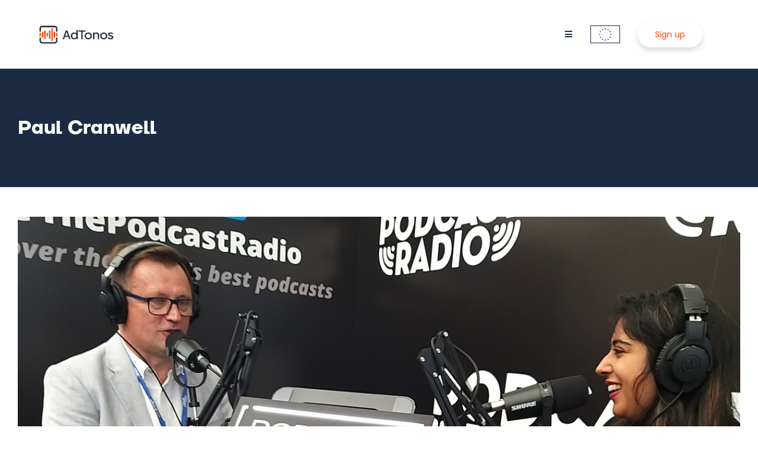

--- FILE ---
content_type: text/html; charset=utf-8
request_url: https://www.google.com/recaptcha/api2/anchor?ar=1&k=6LeZVtsdAAAAAKelJtwvJ6onyyKeqaRXw0Qt9ntt&co=aHR0cHM6Ly93d3cuYWR0b25vcy5jb206NDQz&hl=en&v=N67nZn4AqZkNcbeMu4prBgzg&size=invisible&anchor-ms=20000&execute-ms=30000&cb=h5jix2jtxehx
body_size: 48504
content:
<!DOCTYPE HTML><html dir="ltr" lang="en"><head><meta http-equiv="Content-Type" content="text/html; charset=UTF-8">
<meta http-equiv="X-UA-Compatible" content="IE=edge">
<title>reCAPTCHA</title>
<style type="text/css">
/* cyrillic-ext */
@font-face {
  font-family: 'Roboto';
  font-style: normal;
  font-weight: 400;
  font-stretch: 100%;
  src: url(//fonts.gstatic.com/s/roboto/v48/KFO7CnqEu92Fr1ME7kSn66aGLdTylUAMa3GUBHMdazTgWw.woff2) format('woff2');
  unicode-range: U+0460-052F, U+1C80-1C8A, U+20B4, U+2DE0-2DFF, U+A640-A69F, U+FE2E-FE2F;
}
/* cyrillic */
@font-face {
  font-family: 'Roboto';
  font-style: normal;
  font-weight: 400;
  font-stretch: 100%;
  src: url(//fonts.gstatic.com/s/roboto/v48/KFO7CnqEu92Fr1ME7kSn66aGLdTylUAMa3iUBHMdazTgWw.woff2) format('woff2');
  unicode-range: U+0301, U+0400-045F, U+0490-0491, U+04B0-04B1, U+2116;
}
/* greek-ext */
@font-face {
  font-family: 'Roboto';
  font-style: normal;
  font-weight: 400;
  font-stretch: 100%;
  src: url(//fonts.gstatic.com/s/roboto/v48/KFO7CnqEu92Fr1ME7kSn66aGLdTylUAMa3CUBHMdazTgWw.woff2) format('woff2');
  unicode-range: U+1F00-1FFF;
}
/* greek */
@font-face {
  font-family: 'Roboto';
  font-style: normal;
  font-weight: 400;
  font-stretch: 100%;
  src: url(//fonts.gstatic.com/s/roboto/v48/KFO7CnqEu92Fr1ME7kSn66aGLdTylUAMa3-UBHMdazTgWw.woff2) format('woff2');
  unicode-range: U+0370-0377, U+037A-037F, U+0384-038A, U+038C, U+038E-03A1, U+03A3-03FF;
}
/* math */
@font-face {
  font-family: 'Roboto';
  font-style: normal;
  font-weight: 400;
  font-stretch: 100%;
  src: url(//fonts.gstatic.com/s/roboto/v48/KFO7CnqEu92Fr1ME7kSn66aGLdTylUAMawCUBHMdazTgWw.woff2) format('woff2');
  unicode-range: U+0302-0303, U+0305, U+0307-0308, U+0310, U+0312, U+0315, U+031A, U+0326-0327, U+032C, U+032F-0330, U+0332-0333, U+0338, U+033A, U+0346, U+034D, U+0391-03A1, U+03A3-03A9, U+03B1-03C9, U+03D1, U+03D5-03D6, U+03F0-03F1, U+03F4-03F5, U+2016-2017, U+2034-2038, U+203C, U+2040, U+2043, U+2047, U+2050, U+2057, U+205F, U+2070-2071, U+2074-208E, U+2090-209C, U+20D0-20DC, U+20E1, U+20E5-20EF, U+2100-2112, U+2114-2115, U+2117-2121, U+2123-214F, U+2190, U+2192, U+2194-21AE, U+21B0-21E5, U+21F1-21F2, U+21F4-2211, U+2213-2214, U+2216-22FF, U+2308-230B, U+2310, U+2319, U+231C-2321, U+2336-237A, U+237C, U+2395, U+239B-23B7, U+23D0, U+23DC-23E1, U+2474-2475, U+25AF, U+25B3, U+25B7, U+25BD, U+25C1, U+25CA, U+25CC, U+25FB, U+266D-266F, U+27C0-27FF, U+2900-2AFF, U+2B0E-2B11, U+2B30-2B4C, U+2BFE, U+3030, U+FF5B, U+FF5D, U+1D400-1D7FF, U+1EE00-1EEFF;
}
/* symbols */
@font-face {
  font-family: 'Roboto';
  font-style: normal;
  font-weight: 400;
  font-stretch: 100%;
  src: url(//fonts.gstatic.com/s/roboto/v48/KFO7CnqEu92Fr1ME7kSn66aGLdTylUAMaxKUBHMdazTgWw.woff2) format('woff2');
  unicode-range: U+0001-000C, U+000E-001F, U+007F-009F, U+20DD-20E0, U+20E2-20E4, U+2150-218F, U+2190, U+2192, U+2194-2199, U+21AF, U+21E6-21F0, U+21F3, U+2218-2219, U+2299, U+22C4-22C6, U+2300-243F, U+2440-244A, U+2460-24FF, U+25A0-27BF, U+2800-28FF, U+2921-2922, U+2981, U+29BF, U+29EB, U+2B00-2BFF, U+4DC0-4DFF, U+FFF9-FFFB, U+10140-1018E, U+10190-1019C, U+101A0, U+101D0-101FD, U+102E0-102FB, U+10E60-10E7E, U+1D2C0-1D2D3, U+1D2E0-1D37F, U+1F000-1F0FF, U+1F100-1F1AD, U+1F1E6-1F1FF, U+1F30D-1F30F, U+1F315, U+1F31C, U+1F31E, U+1F320-1F32C, U+1F336, U+1F378, U+1F37D, U+1F382, U+1F393-1F39F, U+1F3A7-1F3A8, U+1F3AC-1F3AF, U+1F3C2, U+1F3C4-1F3C6, U+1F3CA-1F3CE, U+1F3D4-1F3E0, U+1F3ED, U+1F3F1-1F3F3, U+1F3F5-1F3F7, U+1F408, U+1F415, U+1F41F, U+1F426, U+1F43F, U+1F441-1F442, U+1F444, U+1F446-1F449, U+1F44C-1F44E, U+1F453, U+1F46A, U+1F47D, U+1F4A3, U+1F4B0, U+1F4B3, U+1F4B9, U+1F4BB, U+1F4BF, U+1F4C8-1F4CB, U+1F4D6, U+1F4DA, U+1F4DF, U+1F4E3-1F4E6, U+1F4EA-1F4ED, U+1F4F7, U+1F4F9-1F4FB, U+1F4FD-1F4FE, U+1F503, U+1F507-1F50B, U+1F50D, U+1F512-1F513, U+1F53E-1F54A, U+1F54F-1F5FA, U+1F610, U+1F650-1F67F, U+1F687, U+1F68D, U+1F691, U+1F694, U+1F698, U+1F6AD, U+1F6B2, U+1F6B9-1F6BA, U+1F6BC, U+1F6C6-1F6CF, U+1F6D3-1F6D7, U+1F6E0-1F6EA, U+1F6F0-1F6F3, U+1F6F7-1F6FC, U+1F700-1F7FF, U+1F800-1F80B, U+1F810-1F847, U+1F850-1F859, U+1F860-1F887, U+1F890-1F8AD, U+1F8B0-1F8BB, U+1F8C0-1F8C1, U+1F900-1F90B, U+1F93B, U+1F946, U+1F984, U+1F996, U+1F9E9, U+1FA00-1FA6F, U+1FA70-1FA7C, U+1FA80-1FA89, U+1FA8F-1FAC6, U+1FACE-1FADC, U+1FADF-1FAE9, U+1FAF0-1FAF8, U+1FB00-1FBFF;
}
/* vietnamese */
@font-face {
  font-family: 'Roboto';
  font-style: normal;
  font-weight: 400;
  font-stretch: 100%;
  src: url(//fonts.gstatic.com/s/roboto/v48/KFO7CnqEu92Fr1ME7kSn66aGLdTylUAMa3OUBHMdazTgWw.woff2) format('woff2');
  unicode-range: U+0102-0103, U+0110-0111, U+0128-0129, U+0168-0169, U+01A0-01A1, U+01AF-01B0, U+0300-0301, U+0303-0304, U+0308-0309, U+0323, U+0329, U+1EA0-1EF9, U+20AB;
}
/* latin-ext */
@font-face {
  font-family: 'Roboto';
  font-style: normal;
  font-weight: 400;
  font-stretch: 100%;
  src: url(//fonts.gstatic.com/s/roboto/v48/KFO7CnqEu92Fr1ME7kSn66aGLdTylUAMa3KUBHMdazTgWw.woff2) format('woff2');
  unicode-range: U+0100-02BA, U+02BD-02C5, U+02C7-02CC, U+02CE-02D7, U+02DD-02FF, U+0304, U+0308, U+0329, U+1D00-1DBF, U+1E00-1E9F, U+1EF2-1EFF, U+2020, U+20A0-20AB, U+20AD-20C0, U+2113, U+2C60-2C7F, U+A720-A7FF;
}
/* latin */
@font-face {
  font-family: 'Roboto';
  font-style: normal;
  font-weight: 400;
  font-stretch: 100%;
  src: url(//fonts.gstatic.com/s/roboto/v48/KFO7CnqEu92Fr1ME7kSn66aGLdTylUAMa3yUBHMdazQ.woff2) format('woff2');
  unicode-range: U+0000-00FF, U+0131, U+0152-0153, U+02BB-02BC, U+02C6, U+02DA, U+02DC, U+0304, U+0308, U+0329, U+2000-206F, U+20AC, U+2122, U+2191, U+2193, U+2212, U+2215, U+FEFF, U+FFFD;
}
/* cyrillic-ext */
@font-face {
  font-family: 'Roboto';
  font-style: normal;
  font-weight: 500;
  font-stretch: 100%;
  src: url(//fonts.gstatic.com/s/roboto/v48/KFO7CnqEu92Fr1ME7kSn66aGLdTylUAMa3GUBHMdazTgWw.woff2) format('woff2');
  unicode-range: U+0460-052F, U+1C80-1C8A, U+20B4, U+2DE0-2DFF, U+A640-A69F, U+FE2E-FE2F;
}
/* cyrillic */
@font-face {
  font-family: 'Roboto';
  font-style: normal;
  font-weight: 500;
  font-stretch: 100%;
  src: url(//fonts.gstatic.com/s/roboto/v48/KFO7CnqEu92Fr1ME7kSn66aGLdTylUAMa3iUBHMdazTgWw.woff2) format('woff2');
  unicode-range: U+0301, U+0400-045F, U+0490-0491, U+04B0-04B1, U+2116;
}
/* greek-ext */
@font-face {
  font-family: 'Roboto';
  font-style: normal;
  font-weight: 500;
  font-stretch: 100%;
  src: url(//fonts.gstatic.com/s/roboto/v48/KFO7CnqEu92Fr1ME7kSn66aGLdTylUAMa3CUBHMdazTgWw.woff2) format('woff2');
  unicode-range: U+1F00-1FFF;
}
/* greek */
@font-face {
  font-family: 'Roboto';
  font-style: normal;
  font-weight: 500;
  font-stretch: 100%;
  src: url(//fonts.gstatic.com/s/roboto/v48/KFO7CnqEu92Fr1ME7kSn66aGLdTylUAMa3-UBHMdazTgWw.woff2) format('woff2');
  unicode-range: U+0370-0377, U+037A-037F, U+0384-038A, U+038C, U+038E-03A1, U+03A3-03FF;
}
/* math */
@font-face {
  font-family: 'Roboto';
  font-style: normal;
  font-weight: 500;
  font-stretch: 100%;
  src: url(//fonts.gstatic.com/s/roboto/v48/KFO7CnqEu92Fr1ME7kSn66aGLdTylUAMawCUBHMdazTgWw.woff2) format('woff2');
  unicode-range: U+0302-0303, U+0305, U+0307-0308, U+0310, U+0312, U+0315, U+031A, U+0326-0327, U+032C, U+032F-0330, U+0332-0333, U+0338, U+033A, U+0346, U+034D, U+0391-03A1, U+03A3-03A9, U+03B1-03C9, U+03D1, U+03D5-03D6, U+03F0-03F1, U+03F4-03F5, U+2016-2017, U+2034-2038, U+203C, U+2040, U+2043, U+2047, U+2050, U+2057, U+205F, U+2070-2071, U+2074-208E, U+2090-209C, U+20D0-20DC, U+20E1, U+20E5-20EF, U+2100-2112, U+2114-2115, U+2117-2121, U+2123-214F, U+2190, U+2192, U+2194-21AE, U+21B0-21E5, U+21F1-21F2, U+21F4-2211, U+2213-2214, U+2216-22FF, U+2308-230B, U+2310, U+2319, U+231C-2321, U+2336-237A, U+237C, U+2395, U+239B-23B7, U+23D0, U+23DC-23E1, U+2474-2475, U+25AF, U+25B3, U+25B7, U+25BD, U+25C1, U+25CA, U+25CC, U+25FB, U+266D-266F, U+27C0-27FF, U+2900-2AFF, U+2B0E-2B11, U+2B30-2B4C, U+2BFE, U+3030, U+FF5B, U+FF5D, U+1D400-1D7FF, U+1EE00-1EEFF;
}
/* symbols */
@font-face {
  font-family: 'Roboto';
  font-style: normal;
  font-weight: 500;
  font-stretch: 100%;
  src: url(//fonts.gstatic.com/s/roboto/v48/KFO7CnqEu92Fr1ME7kSn66aGLdTylUAMaxKUBHMdazTgWw.woff2) format('woff2');
  unicode-range: U+0001-000C, U+000E-001F, U+007F-009F, U+20DD-20E0, U+20E2-20E4, U+2150-218F, U+2190, U+2192, U+2194-2199, U+21AF, U+21E6-21F0, U+21F3, U+2218-2219, U+2299, U+22C4-22C6, U+2300-243F, U+2440-244A, U+2460-24FF, U+25A0-27BF, U+2800-28FF, U+2921-2922, U+2981, U+29BF, U+29EB, U+2B00-2BFF, U+4DC0-4DFF, U+FFF9-FFFB, U+10140-1018E, U+10190-1019C, U+101A0, U+101D0-101FD, U+102E0-102FB, U+10E60-10E7E, U+1D2C0-1D2D3, U+1D2E0-1D37F, U+1F000-1F0FF, U+1F100-1F1AD, U+1F1E6-1F1FF, U+1F30D-1F30F, U+1F315, U+1F31C, U+1F31E, U+1F320-1F32C, U+1F336, U+1F378, U+1F37D, U+1F382, U+1F393-1F39F, U+1F3A7-1F3A8, U+1F3AC-1F3AF, U+1F3C2, U+1F3C4-1F3C6, U+1F3CA-1F3CE, U+1F3D4-1F3E0, U+1F3ED, U+1F3F1-1F3F3, U+1F3F5-1F3F7, U+1F408, U+1F415, U+1F41F, U+1F426, U+1F43F, U+1F441-1F442, U+1F444, U+1F446-1F449, U+1F44C-1F44E, U+1F453, U+1F46A, U+1F47D, U+1F4A3, U+1F4B0, U+1F4B3, U+1F4B9, U+1F4BB, U+1F4BF, U+1F4C8-1F4CB, U+1F4D6, U+1F4DA, U+1F4DF, U+1F4E3-1F4E6, U+1F4EA-1F4ED, U+1F4F7, U+1F4F9-1F4FB, U+1F4FD-1F4FE, U+1F503, U+1F507-1F50B, U+1F50D, U+1F512-1F513, U+1F53E-1F54A, U+1F54F-1F5FA, U+1F610, U+1F650-1F67F, U+1F687, U+1F68D, U+1F691, U+1F694, U+1F698, U+1F6AD, U+1F6B2, U+1F6B9-1F6BA, U+1F6BC, U+1F6C6-1F6CF, U+1F6D3-1F6D7, U+1F6E0-1F6EA, U+1F6F0-1F6F3, U+1F6F7-1F6FC, U+1F700-1F7FF, U+1F800-1F80B, U+1F810-1F847, U+1F850-1F859, U+1F860-1F887, U+1F890-1F8AD, U+1F8B0-1F8BB, U+1F8C0-1F8C1, U+1F900-1F90B, U+1F93B, U+1F946, U+1F984, U+1F996, U+1F9E9, U+1FA00-1FA6F, U+1FA70-1FA7C, U+1FA80-1FA89, U+1FA8F-1FAC6, U+1FACE-1FADC, U+1FADF-1FAE9, U+1FAF0-1FAF8, U+1FB00-1FBFF;
}
/* vietnamese */
@font-face {
  font-family: 'Roboto';
  font-style: normal;
  font-weight: 500;
  font-stretch: 100%;
  src: url(//fonts.gstatic.com/s/roboto/v48/KFO7CnqEu92Fr1ME7kSn66aGLdTylUAMa3OUBHMdazTgWw.woff2) format('woff2');
  unicode-range: U+0102-0103, U+0110-0111, U+0128-0129, U+0168-0169, U+01A0-01A1, U+01AF-01B0, U+0300-0301, U+0303-0304, U+0308-0309, U+0323, U+0329, U+1EA0-1EF9, U+20AB;
}
/* latin-ext */
@font-face {
  font-family: 'Roboto';
  font-style: normal;
  font-weight: 500;
  font-stretch: 100%;
  src: url(//fonts.gstatic.com/s/roboto/v48/KFO7CnqEu92Fr1ME7kSn66aGLdTylUAMa3KUBHMdazTgWw.woff2) format('woff2');
  unicode-range: U+0100-02BA, U+02BD-02C5, U+02C7-02CC, U+02CE-02D7, U+02DD-02FF, U+0304, U+0308, U+0329, U+1D00-1DBF, U+1E00-1E9F, U+1EF2-1EFF, U+2020, U+20A0-20AB, U+20AD-20C0, U+2113, U+2C60-2C7F, U+A720-A7FF;
}
/* latin */
@font-face {
  font-family: 'Roboto';
  font-style: normal;
  font-weight: 500;
  font-stretch: 100%;
  src: url(//fonts.gstatic.com/s/roboto/v48/KFO7CnqEu92Fr1ME7kSn66aGLdTylUAMa3yUBHMdazQ.woff2) format('woff2');
  unicode-range: U+0000-00FF, U+0131, U+0152-0153, U+02BB-02BC, U+02C6, U+02DA, U+02DC, U+0304, U+0308, U+0329, U+2000-206F, U+20AC, U+2122, U+2191, U+2193, U+2212, U+2215, U+FEFF, U+FFFD;
}
/* cyrillic-ext */
@font-face {
  font-family: 'Roboto';
  font-style: normal;
  font-weight: 900;
  font-stretch: 100%;
  src: url(//fonts.gstatic.com/s/roboto/v48/KFO7CnqEu92Fr1ME7kSn66aGLdTylUAMa3GUBHMdazTgWw.woff2) format('woff2');
  unicode-range: U+0460-052F, U+1C80-1C8A, U+20B4, U+2DE0-2DFF, U+A640-A69F, U+FE2E-FE2F;
}
/* cyrillic */
@font-face {
  font-family: 'Roboto';
  font-style: normal;
  font-weight: 900;
  font-stretch: 100%;
  src: url(//fonts.gstatic.com/s/roboto/v48/KFO7CnqEu92Fr1ME7kSn66aGLdTylUAMa3iUBHMdazTgWw.woff2) format('woff2');
  unicode-range: U+0301, U+0400-045F, U+0490-0491, U+04B0-04B1, U+2116;
}
/* greek-ext */
@font-face {
  font-family: 'Roboto';
  font-style: normal;
  font-weight: 900;
  font-stretch: 100%;
  src: url(//fonts.gstatic.com/s/roboto/v48/KFO7CnqEu92Fr1ME7kSn66aGLdTylUAMa3CUBHMdazTgWw.woff2) format('woff2');
  unicode-range: U+1F00-1FFF;
}
/* greek */
@font-face {
  font-family: 'Roboto';
  font-style: normal;
  font-weight: 900;
  font-stretch: 100%;
  src: url(//fonts.gstatic.com/s/roboto/v48/KFO7CnqEu92Fr1ME7kSn66aGLdTylUAMa3-UBHMdazTgWw.woff2) format('woff2');
  unicode-range: U+0370-0377, U+037A-037F, U+0384-038A, U+038C, U+038E-03A1, U+03A3-03FF;
}
/* math */
@font-face {
  font-family: 'Roboto';
  font-style: normal;
  font-weight: 900;
  font-stretch: 100%;
  src: url(//fonts.gstatic.com/s/roboto/v48/KFO7CnqEu92Fr1ME7kSn66aGLdTylUAMawCUBHMdazTgWw.woff2) format('woff2');
  unicode-range: U+0302-0303, U+0305, U+0307-0308, U+0310, U+0312, U+0315, U+031A, U+0326-0327, U+032C, U+032F-0330, U+0332-0333, U+0338, U+033A, U+0346, U+034D, U+0391-03A1, U+03A3-03A9, U+03B1-03C9, U+03D1, U+03D5-03D6, U+03F0-03F1, U+03F4-03F5, U+2016-2017, U+2034-2038, U+203C, U+2040, U+2043, U+2047, U+2050, U+2057, U+205F, U+2070-2071, U+2074-208E, U+2090-209C, U+20D0-20DC, U+20E1, U+20E5-20EF, U+2100-2112, U+2114-2115, U+2117-2121, U+2123-214F, U+2190, U+2192, U+2194-21AE, U+21B0-21E5, U+21F1-21F2, U+21F4-2211, U+2213-2214, U+2216-22FF, U+2308-230B, U+2310, U+2319, U+231C-2321, U+2336-237A, U+237C, U+2395, U+239B-23B7, U+23D0, U+23DC-23E1, U+2474-2475, U+25AF, U+25B3, U+25B7, U+25BD, U+25C1, U+25CA, U+25CC, U+25FB, U+266D-266F, U+27C0-27FF, U+2900-2AFF, U+2B0E-2B11, U+2B30-2B4C, U+2BFE, U+3030, U+FF5B, U+FF5D, U+1D400-1D7FF, U+1EE00-1EEFF;
}
/* symbols */
@font-face {
  font-family: 'Roboto';
  font-style: normal;
  font-weight: 900;
  font-stretch: 100%;
  src: url(//fonts.gstatic.com/s/roboto/v48/KFO7CnqEu92Fr1ME7kSn66aGLdTylUAMaxKUBHMdazTgWw.woff2) format('woff2');
  unicode-range: U+0001-000C, U+000E-001F, U+007F-009F, U+20DD-20E0, U+20E2-20E4, U+2150-218F, U+2190, U+2192, U+2194-2199, U+21AF, U+21E6-21F0, U+21F3, U+2218-2219, U+2299, U+22C4-22C6, U+2300-243F, U+2440-244A, U+2460-24FF, U+25A0-27BF, U+2800-28FF, U+2921-2922, U+2981, U+29BF, U+29EB, U+2B00-2BFF, U+4DC0-4DFF, U+FFF9-FFFB, U+10140-1018E, U+10190-1019C, U+101A0, U+101D0-101FD, U+102E0-102FB, U+10E60-10E7E, U+1D2C0-1D2D3, U+1D2E0-1D37F, U+1F000-1F0FF, U+1F100-1F1AD, U+1F1E6-1F1FF, U+1F30D-1F30F, U+1F315, U+1F31C, U+1F31E, U+1F320-1F32C, U+1F336, U+1F378, U+1F37D, U+1F382, U+1F393-1F39F, U+1F3A7-1F3A8, U+1F3AC-1F3AF, U+1F3C2, U+1F3C4-1F3C6, U+1F3CA-1F3CE, U+1F3D4-1F3E0, U+1F3ED, U+1F3F1-1F3F3, U+1F3F5-1F3F7, U+1F408, U+1F415, U+1F41F, U+1F426, U+1F43F, U+1F441-1F442, U+1F444, U+1F446-1F449, U+1F44C-1F44E, U+1F453, U+1F46A, U+1F47D, U+1F4A3, U+1F4B0, U+1F4B3, U+1F4B9, U+1F4BB, U+1F4BF, U+1F4C8-1F4CB, U+1F4D6, U+1F4DA, U+1F4DF, U+1F4E3-1F4E6, U+1F4EA-1F4ED, U+1F4F7, U+1F4F9-1F4FB, U+1F4FD-1F4FE, U+1F503, U+1F507-1F50B, U+1F50D, U+1F512-1F513, U+1F53E-1F54A, U+1F54F-1F5FA, U+1F610, U+1F650-1F67F, U+1F687, U+1F68D, U+1F691, U+1F694, U+1F698, U+1F6AD, U+1F6B2, U+1F6B9-1F6BA, U+1F6BC, U+1F6C6-1F6CF, U+1F6D3-1F6D7, U+1F6E0-1F6EA, U+1F6F0-1F6F3, U+1F6F7-1F6FC, U+1F700-1F7FF, U+1F800-1F80B, U+1F810-1F847, U+1F850-1F859, U+1F860-1F887, U+1F890-1F8AD, U+1F8B0-1F8BB, U+1F8C0-1F8C1, U+1F900-1F90B, U+1F93B, U+1F946, U+1F984, U+1F996, U+1F9E9, U+1FA00-1FA6F, U+1FA70-1FA7C, U+1FA80-1FA89, U+1FA8F-1FAC6, U+1FACE-1FADC, U+1FADF-1FAE9, U+1FAF0-1FAF8, U+1FB00-1FBFF;
}
/* vietnamese */
@font-face {
  font-family: 'Roboto';
  font-style: normal;
  font-weight: 900;
  font-stretch: 100%;
  src: url(//fonts.gstatic.com/s/roboto/v48/KFO7CnqEu92Fr1ME7kSn66aGLdTylUAMa3OUBHMdazTgWw.woff2) format('woff2');
  unicode-range: U+0102-0103, U+0110-0111, U+0128-0129, U+0168-0169, U+01A0-01A1, U+01AF-01B0, U+0300-0301, U+0303-0304, U+0308-0309, U+0323, U+0329, U+1EA0-1EF9, U+20AB;
}
/* latin-ext */
@font-face {
  font-family: 'Roboto';
  font-style: normal;
  font-weight: 900;
  font-stretch: 100%;
  src: url(//fonts.gstatic.com/s/roboto/v48/KFO7CnqEu92Fr1ME7kSn66aGLdTylUAMa3KUBHMdazTgWw.woff2) format('woff2');
  unicode-range: U+0100-02BA, U+02BD-02C5, U+02C7-02CC, U+02CE-02D7, U+02DD-02FF, U+0304, U+0308, U+0329, U+1D00-1DBF, U+1E00-1E9F, U+1EF2-1EFF, U+2020, U+20A0-20AB, U+20AD-20C0, U+2113, U+2C60-2C7F, U+A720-A7FF;
}
/* latin */
@font-face {
  font-family: 'Roboto';
  font-style: normal;
  font-weight: 900;
  font-stretch: 100%;
  src: url(//fonts.gstatic.com/s/roboto/v48/KFO7CnqEu92Fr1ME7kSn66aGLdTylUAMa3yUBHMdazQ.woff2) format('woff2');
  unicode-range: U+0000-00FF, U+0131, U+0152-0153, U+02BB-02BC, U+02C6, U+02DA, U+02DC, U+0304, U+0308, U+0329, U+2000-206F, U+20AC, U+2122, U+2191, U+2193, U+2212, U+2215, U+FEFF, U+FFFD;
}

</style>
<link rel="stylesheet" type="text/css" href="https://www.gstatic.com/recaptcha/releases/N67nZn4AqZkNcbeMu4prBgzg/styles__ltr.css">
<script nonce="MTwFm3ScrWBOaeRSfnaVFA" type="text/javascript">window['__recaptcha_api'] = 'https://www.google.com/recaptcha/api2/';</script>
<script type="text/javascript" src="https://www.gstatic.com/recaptcha/releases/N67nZn4AqZkNcbeMu4prBgzg/recaptcha__en.js" nonce="MTwFm3ScrWBOaeRSfnaVFA">
      
    </script></head>
<body><div id="rc-anchor-alert" class="rc-anchor-alert"></div>
<input type="hidden" id="recaptcha-token" value="[base64]">
<script type="text/javascript" nonce="MTwFm3ScrWBOaeRSfnaVFA">
      recaptcha.anchor.Main.init("[\x22ainput\x22,[\x22bgdata\x22,\x22\x22,\[base64]/[base64]/MjU1Ong/[base64]/[base64]/[base64]/[base64]/[base64]/[base64]/[base64]/[base64]/[base64]/[base64]/[base64]/[base64]/[base64]/[base64]/[base64]\\u003d\x22,\[base64]\x22,\x22wobDisKvw6QAw7vCm8KRWsORScOjA8OSDzwBwrIHw7V0LcOBwosDXBvDjMKAFMKOaQXClcO8wpzDtxrCrcK4w545woo0wqU4w4bCswsrPsKpQUdiDsKDw7xqERI/woPCixnCmSVBw5zDsFfDvWrCglNVw58RwrzDs2p/Nm7Dmn3CgcK5w5JLw6NlLMKew5TDl07Dv8ONwo9Tw4fDk8Orw43CpD7DvsKaw4UERcOJVjPCo8Osw4dnYmljw5gLccOhwp7CqHTDu8OMw5PCqRbCpMO0T1LDsWDCnT/CqxpWBMKJacKVWsKUXMKUw7J0QsKOT1Fuwo9CI8KOw5XDsAkMJGFheWEsw5TDsMKTw6wueMOVPg8aeTZgcsKJCUtSIxVdBShRwpQ+Y8ONw7cgwprCn8ONwqxYZT5FGMKew5h1wpnDj8O2TcOEU8Olw5/CqcKNP1g6wrPCp8KCGcKad8KqwpPCosOaw4pWY2swSsOyRRt9P0Qjw5vCisKreHVTVnNyIcK9wpxDw6l8w5YSwpw/w6PCjEAqBcOBw44dVMOEwoXDmAI9w7/Dl3jCisK2d0rClcOAVTg7w5Ruw51bw4paV8K8RcOnK1TCr8O5H8K2XzIVVMORwrY5w7txL8Osb3opwpXCnkYyCcKJFkvDmnfDmsKdw7nCokNdbMKjH8K9KCzDh8OSPSnCv8ObX0nCn8KNSUXDiMKcKybClhfDlzXCjQvDnVPDhiEhwoPCiMO/RcK0w4AjwoRAwpjCvMKBG2tJIQtzwoPDhMKkw6wcwobChkjCgBEaKFrCisKWXgDDt8KZLFzDu8KjUUvDkQzDnsOWBRDClxnDpMKOwpdufMOpLE9pw4h3wovCjcKVw4x2CzImw6HDrsKkCcOVwprDpsO2w7t3wooVLRRlCB/DjsKddXjDj8OswojCmGrCnhPCuMKiHcKrw5FWwqfCk2h7ARYWw7zCkSPDmMKkw4LCjHQCwoohw6FKScOWwpbDvMO6M8Kjwp1Zw49iw5A+V1d0Ew3Cjl7Dk1jDt8O1E8K/[base64]/Dh3t6UwXCjcKSwovChMOHw63DrcKNw5HDscOdwqpDbz/CqcK5HUMOM8Kzw5AKw6vDssOWw7/Duk/CjsKAwpHClcKfwr8rSMKmL1fDv8KnYsKcGMO9w4TDgg1ywohiwqscYMKsISnDo8K+w47CkCTDrcO4wpHCncOjFQ8Rw43ClMKLwprDuE1/w4J+XcKGw5AdI8OKw5Jewr9hfVVyRnTDiBZiYn9iw5psworDusOwwozChT15wqN5wogNEHoCwrfDv8OEccO6WcKVWcKMUlIIwpFJw6bDqG/[base64]/DvSBKwoPCqnQbwr/DtTRJPznDnMO2SH4ddQFYworDjGoKEwoWwoFPEMOzwpUMWcKDw5saw5wqBMKYwrzDs2tGwrzDtlDDncOLLEnDv8KfWsOqWsOMwpbDncOXGGI2woHDsBYoRsOUwpolNyPCljdYw4ptYz9/w7rCsjZpwrnCmsKdWcKzwrHDnxrDiVB+w5bClT4vQxplQlfDoCwgVMOwIijDmsOcwqRMWgNHwp8hwog+JlvCjsKnekZmPEckwqHCtsOaASzCgVnDtEkLYsOwesKLwp8IwpjCksO1w4nCucOww6EOM8KfwptvGMKhw4HCp2bCisO4woDCsFVkw5bCrmLCnQHChcO/XynDgHlow5fCqjMlw7nDhsKnw7DDiBfCjcOyw7FywrHDqXDCk8KXAw0Hw5vDpgvDj8KDU8K2T8OyGRzCkVFHS8K4X8ODPT3CnsOtw55uKVzDvmg5b8Khw4PDvMKZAcOWMcOKI8KQw4DChXfDkjnDkcKEbMKvwqRowr3DtDReX2XDjTbCmn9/[base64]/CncO7w7XDjW/DkMOTwpjCuVHClcORwqnCh8Orw4lePgHDqsK2w77Ds8O/[base64]/DrMOTdAvDl3HCkCvDpsK3Wg5uw7HCoMO3CzHDg8ObH8KLwpI6LsOCwrwsG2Rhc1IZwrHCu8K2WMO4w43Du8OEU8O/w6liI8ORInbCg1jCrWPDhsKDw4/Ctgoew5ZBTMKbbMKvOMKrQ8Oce2vDqcOvwqQCKTjDsw9Ew4nCrnAgw4RrTiFIw7sjw4Rdw4HCncKMesO0WClVw6s6GMKXwofCmMOnSEfCtXsgw6Mzw4fDp8OOH3zDh8OTcVjDjMKjwr3CtcOlw5vCsMKDS8OFKF/DssKyD8Klw5ErRwPDtMODwps/S8OpwobDmkUwbsOgZMKSwpTCgMK+ISnCjMKkPMKpwrLDiQ7CvUTDgsOUHV0rwoPDvsKMVngRwpxYwqsvTcO0wrwVb8KWwoHDgGjCpQYxR8OZw5jCrSRsw6/Ciwlew6VBw4A8wrkjBVHDkRTDghnDpcO6OMOEAcKiw5LCt8Kkwr4uwqnDk8KTP8Osw6xSw7J5SW41ISc0woLCm8KJAgHCo8K/V8KtD8KJPGvDqMOJwqbCtHcUVn7DiMKcWcKPwr4Ycm3Do2pXw4bDoADCrGfDgMKOYsOXCHrDuCXDvTHDgcOawozCjcOkwpjDtgkxwpHDtMKlBsKZw5RxTMOmacKTwr03OMK/[base64]/DusOYS3fDtEUMwr0/w5DCk35SwpMrGwHDicOdJsO/wqzCshAiwo0IIwzCqCvDoAMaYsO9IwPDiSjDuhTDssK5acO7agLDhsKXHgIqKcKsMVXDt8KOVMO1MMOTwrtYNRvDksKpXcO/TsO7w7fDrMOTwoLCqU/Ct3NGJMOlZD7DiMKMw7dXwqzCv8K1w7rCvygZwpsGw6DCpRnDgzkKRAsGD8KNw7XDucO3L8K3SMOOTMOeVCpwXzpZXMKWwoNsHwPCr8O5wrfDp3gEw63CinUSKsK+aSfDjMKCw6nDnMOgSyNCEMKDf3TCnzUZw7rChsKlE8OYw7LDryXCtE/CvEPCg13ChsOgw6HCpsK5w54Tw73DkEvDpsOlBQQsw64YwozDvcOywpPCqsOcwopDworDsMKvdUfCvHnCsFh2C8O4XsOxM1lQNibDlQ45w5w/wo7DlFNIwqkcw5EgJgPDrMKJwq/[base64]/[base64]/[base64]/wotaw5TCn8OsdgMQw7BCw47DpcKhHcK/w7J9w7QiB8OIwpkCwpXDqjF5JVxNwrg7w73DmsK6w7DCgGl4w7Zsw77CvGPDmMOrwqQnXcOJFxjCiFIHaS7Du8OXOMKKw4hhQHHCkA4MXsOew7HCv8KDw4TCq8KawpDCpcOzLAnCv8KMcMOhwo3ChwNiNsOew53ChcKqwqXCuk3CpMOrEnZWTcOuLsKJegtHeMOEBA/CnsKkFBIOw6UAInJ7woDCjMOXw4HDosOnHBppwocmwpcWw7HDmwoPwpAHwrnCucKIX8Kpw43DlHnCmcKrN0wjUsKyw7rCpFQYQyHDunPDnT1RwrHDtMKBeTXDpChtF8Krwo7Cr1fCgsOjw4RIwqEbdUIEJiNjwo/DkcKXwqp4Hn3DpynDkMOywrHDgiHDscOoDwvDo8KbPcKLZMKdwoLCnVfCjMKPw6HDrDbDlcOowprDvcOjw6kQw5dyb8KuaDvCoMOGwpjCi2zClsO/w4nDhDQkIMOpw5jDgynCiiPDl8KMFBTDvCTCrcKKWGPCu3IIc8KgwrfDhAwIUgPDtcKgwqcQekpvw5nDiSHCkWB1AgZjw4/CsC8FbFhQPzLCtQJTw67Dog/CgRPDnMKnwoDCnnskwp9FbcO3wpPDi8K2worCh3QLw61Fw47DisKBLF8Ewo7Cr8O3wqfCnQ7CrsKDIFBUwrt9CyEdw5rDnjsPw6JUw7A+WMO/UVsjwrp2NcOcwrAnc8KywrjDmcOBwpcww57ClcKUXMKKw7bCo8OEGMOCVMKIw5EYwoTDtDRKEmTCpxIJEz/[base64]/XhN2w6QRw65/DsK5UgfCl8O5wpnDhCwBFMOSwoZ7wohCQ8KBEcOxwrViGHsXBcOgwrvCtzHDnik3wpBPw7XCpsKBw65dRE/CtV1yw4oMwrDDs8K7U38wwq7DhG4ZCCMBw5nDgMKbRMOMw5DDu8K0wrPDqsKrwqMtwoReIAB3QMOVworDvAcRw4TDqsKHQcK4w4bDmcKgwpzDqMO6wpfDr8K2woPCoQrDnHHCm8K8woZfWMOawp4nHmnDlFhcFE7DosO/QcOJUsORwqPDmjhydsK3CW/DlsKvAcO5wq9owphRwqp/[base64]/[base64]/PU/Dhx19S8KfUcO5wpXDqXAYdATDocKdwonDj8KKwpAwNhbDtCbCgUYZMFZhwoBdNcOow4/DqcO9w5/CvsKXwoLDqcKiG8OPwrEnFsKPfx9DYhrCksOLwp5/wrVZwoByeMKxwqnCjBRsw795fWlNw64Swrp1BsKhQMO8w5rCh8Otw5ZQw4TCrMOZwpjDlsOhbBnDvVLDuDExWitnImXClsORcsK8WcKZEMOAFsOua8OQJcO2wpTDvloyVMK5S2Ygw5rCgxzDncO/w6DDoSfDtS4Pw7oTwrTDpm8awpbCm8KTwpfDpXHDrFXDtDzDhGIUw63Cl3cRLsKOVjPDhMOIAcKFw6nDly8XWcKqJ0DCp2LCshE8w4Rgw4nChx7DtVXDmn/ChnRfQsK0KMKZJ8OfUGPDg8ORwp1Hw77DscOwwp/DuMOawpHCnsOTwprDlcOdw6gZZ3tfaFnCs8ONEk5ewrgTw6cBwrbCmSrChsOtFH3CrFHDnVPCjXdeZjfDjTVQcBQJwpsrwqU6QAXDmsOBw6/[base64]/wpLDuxlTw4rDsMKhw43DlRsgG8KIw4wow4fDvsOpecO2HyTCsBLCsk/[base64]/X8KTw6E7TcKbwrNpGiHCsC/CtMOPVMOJNcOIwqrDiEYlX8OPScObwo9Lw7J0w6lHw7piDsKeIV/Culc8w5kCGCZeLFfCm8KHwosRbsOJwr7DpMOOw5JAWSFoJ8Ojw7NNw4xYLyYPeU7Cv8KkNWvCrsOKwoEcTBTDkMKqw6nCiHXDlgvDr8KpRk/[base64]/wqpXCmvCj8ODNMOwQ8KKw6PDmcKXwqzDgTDDvGhKw7/Cm8KWw7wHYMK7L07CusO2TW3DqDFXw4R1wrI1HwbCtWplw6/CscKvwpE6w7wqwq7CmURyZcKpwp4mw5hjwpcmUALDlEDDqA0Yw7vCoMKCwr/CpGMuwpRuKCfDjA3DlsKKWsKvwr/DhDbDoMOZwpclw6Eawr4wUlbCnnEFEMO5wqMMcGPDsMKVwotcw5d/IcK1U8O+JCNow7VFw6MQwr0Bw7d2w6cHwobDiMKCHcOEVsO7wpxDQcO+QcKjwp8iwpbCs8OrwoXDnz/DjMO6UD4eccKtwoLDm8OcP8OvwpPCiTkIw6MSw7FmwqLDoy3DrcOvaMO6eMOgcMOlK8KbCMOew5fCl3TDksK/w6nClmnChGLCizDDiQvDmMOCwqt3FsOsEsKFO8Kdw65Fw7tfwrkbw4I4w7oDw5ksKHMfKsK0wr5Mw67CtSptFC4mwrLCg14mw4MDw7YowrjCrcOmw7zCsj5Fw49MecKtGcKlRMKwYMO/eUfCg1F3cioPwpfDoMOmJMOQDgvClMKPHMOTwrF9wqfCjSrDnMO/wqXDqU7CpMKXw6TDiWPDl3fCjsOvw7DDmcKlEMOyOMKmw4BcFMKTwq8Kw4PDq8KeVsOIw4LDpldzw7PCtExQw49Twp7CmUlzwr/[base64]/CixhrwolEw4TDhnsoERJgUMOVED1Fw5HCkH/CnsKww7t2wpbCgsK9w63CjsOPw75/w5bDt2B8w7TDnsK9w77DpMKpw5TDsTYhwrhcw7LDjcOzwr3Dn2vCuMO+w5sZDzI4RUPDsG5lRD/Djh/DjyZNW8K2wo3DgjTDk2lEPsOCw4VMC8KwHwrCqcKMwoBXNsO/ChDCrsO3woXDgMORwqrCux3Cg3s0YSMLw4TDksOKFcKbbWFRA8O0w606w7LCjsOKwqLDhMKVwp/[base64]/[base64]/[base64]/CrMOWJCjDvcOHwrRewo3CnMOmA8KSw5rCu8KFwoDCiMOdw7XCjsOPb8Oyw7/Cv259HkDCuMK4w6/[base64]/ClsKjwrHDoQ1qw63DlVpdw5AXZ2NOTsKnZsKKP8K2wobCqsKzwrfCosKIAB45w71cEMOxwoPClUwUQMOtYMO7VcOYwpXCi8Orw7DDg043SsK6b8KkXkQhwqbCr8K1CsKmY8KBWmsYwrLCsy4teiU/wqvCggzDjcKGw7XDtl3CkMO3IQXCgMKjM8K8wqnCrWdGWMKvA8OMecO7NsO5w6LCgnPCvsKVOFUAwqZzKcOlOVcfL8KdI8Olw6rDjcK9w4zCnsO6VcK/XhIDw63CgsKWwql4wrHDlVfCocOAwrPCkk7CuTTDqG8rw6fCqG50w53CpEjDmm5AwrbDm3LDnsO8D0PCj8OfwoNuacKZGHspPsKSw7RFw73DmMKow6DCoUwGNcOcw7zDmMKLwoBgwrwycMKdLlPDqWvCj8KQwq/CvMOhwrsFwrvDokLCrSnCjsO+w7tlSjBwdUfCjk3ChgfDs8KswoPDl8OvLcOMdsKpwrkiHMKLwqJuw6dfw4NrwpZlFcO9w6/[base64]/Ds1HCu8Kcw7QgSsOuSXhtACVBYGAdw53CoS8kw7DDlkDDs8Oawq8/w5rCqVI3JhvDhFonMW/DqTUpw75FB3fCkcKJwrHCkxxpw7F5w5DDl8KDwo/Cj1LCq8OuwoY+wqfDocOFQcKGDDEPw4IXNcKeZsKbbAtsV8OnwrrChRTDqFRxwp5hL8Kaw7HDq8KEw7hPZMOGw4zCj37CqXEIf1UCwrBbDz7CtcKdw4kTAm14I1AhwrMXw75aD8O3LA9hw6Ejw582BmfDmMOXw4J0w4LDiBx/[base64]/L8KHd8OEwr/ChlR9S8Opwr3CsMOhw6/Cv8KNw43DoUZewoJhMQnClMOLw5BsI8KLcnRDwpMhUMOYwp/CvmUPwq7ClWbDhsO5w7QXExbDhcK/wrsaQzTDlMOMOMOhZsOUw7AUw4EGLyDDv8OkL8OuOcOuLWDDrQ4lw5jCrsO4DkHCrnzDlilBwqvClS8cLMOBMcOJwp3Ci2sxwp3DpWjDh1/[base64]/CkMObwpLCn8KqbB/DuCEEw7XDqR/[base64]/CpcKxw6FpwqzDhsKHUMK1ZQDDs8O1GWjCjsOXwpvCpcKIwqhuwoDChsKYZMKzSMK5Q1HDr8OpKcKcwrodZgJuw6LDvMKDLG8ZHcOAw6w8wp3CpMO+bsOVwrY9w7BQPxZxw6IKw6VYLW9bw4oMw43ClMKswpjCo8ObJn7DklfCuMOEw7wMwrFvw5kKw4RAwrlxwo/[base64]/Ct8O8VsO7wrhLAMKZAjLCmcKSwpPCr1vChlk5wqxfNio0UnZ6wpw0w5bDrlB6NcOkw7FUd8KUw5fCpMONwrrDmyJGwocAw40GwqwxYDXChBg6IsK/wrDDjQ3DnBBSAE/DvMOiFcODwpvDiHbCtHF6w4MOwrjCtTTDthrCvcOzOMOFwr4QCEXClcOfN8KGY8KJRsO5CMO1C8Kdw6jCq0VUw55/Zg8LwohMwpA2ZFgCJsKOI8Okw7zDnsKqInjCmRppfBDDphbCjFTCgMOATMOKSxfDlVkeacKXwpfCmsK9wqc2CUNNwq1Bfw7ChDVxwol8wq4jwr7CiCbDo8OBwq/CiADDrVEZwo7DosKnJsO3SXjDk8K9w4oDwrTCj04Hc8KkP8K/w4wHw44Hw6Q6DcKkFxtKw7rCvsKfw7bClRLDqsKGw7x5w54ebz5ZwoY6d0kbZcOCwoTDuBPDp8OUDsKqwqpBwobDpx9awpXDgMKhwqZmFMKLc8K1wox+wpDClcKtAsO+Pwkfw6wIwpXCl8K0CMObwoTCnsKBwoDCnBYqE8K0w6UWSQpwwr/CnjPDoT7CgsOkZlbDqn7CisKQCy1wdB8eTsK5w6x9wptDJhXDs0Y1w5PChQoQw7PCiyvDssKQWw5nwpoPeXghwp9pasKUQ8K4w6FyUsOrGirCt2FRMATCl8OLCsKQY1QQRgXDscOJFkHCs2DClmDDuHoow6LDrcO3J8OTw5DDmcKyw4jDkFV/w5bCty/[base64]/CcK9w5ZGXsKHwp0lAXs7w60ywoYkw7LClD3DrsOdGHo5woczw5wAwpo5w4VEMsOxTcO9eMOxwqA+w4wAwrbDpz9rwoZpw5PCvj7DnxoNWUg9w5lmbcOWwqbDqsK8wpbDq8K7w7E/w5xtw4hVwpE5w5XClQTCksKJLsKJZm1CesKgwo4+WsOqNhh+RcOJSSPCpAoGwoN9QMOnBE/Com3CgsKUAMOtw4vDp2fCsAHDrgV0NMOgwpXCiEdDG0bCpMK/JsK+wr8uw7Ahw4nCksKWI1c/[base64]/Cpm/CmE04w6M7w7DCkFfClUHDrljDr8ONLcKow64SacOAJgvDosO6w4PDonAPPMOMw5nDvnPCjGoeAMKGYFrDgcKLfibCjSnDmsKQVcO8wrZRJS3CkxTClChjw6TDlFvCksOKw6gOVRouRg5kNRw1HsOPw7kEfUbDp8OKw5/DiMOiw6DDvGPDocOFw43DtMOFw68mZWjCvUsGw4/DjcOwJMO/[base64]/IGbDrHDCpyUIEgsfc8Ogw6PCp2dTw6Q6KkUxwoVbZEPChCXCocOVZn1UbcKfG8Opw543woLCo8OzX2o6wp/CoFZow54LJsKAKxQiM1J6bsKuw5zDg8O2woTCkMOvw4pbwoZ5SRvDosODZWDCuQtrwr5IcsKFwpTCscKLw5/[base64]/DiMKVw6jCqcK5w71RwoAmSko0woXDoWopAMKifMK3QMKrw4UKXCPCkW10BmF8wqfCj8KVwqxqTcK0LyxFfyU7e8OoUCMaA8OcUMOeFX8RYcK0w4PCosO2wqPClsKKaSXDj8KlwpzCqTMgw6lDw5nDr0bDkXrDqMK1w5LCpmhcRTduwoUKPxLDrm/CsEJIHHhzOMK1dMKewqnCslU5MEzCosKqw57CmDvDicKBw6XCt0IZw5NfcsKTLy17RMO9WsOmw4vCognCuXImH0/CgcKMOHZDW3lnw4jDosOLK8KTw74gw59QPVJ5esOaa8KUw6/DssKtPcKXwr06wo3DuGzDi8OEw47CogE4w5Ejw47DksKoA2oFNcO4AMKZLMOsw44lwqwpCybCg38aacO2wqR1w4fCtC3CuxDDnyLCkMOtwpPCnsOebzw3UcOpwrPDtcOHw6vDuMOsCGzDjU/DocOKJcKYw4chwpfCpcOtwrhEw7BzcRwJw5fCrsOBBsOXw4NIw5LDtnnClDfCs8Onw7LDusO/esKewowZwrfCtsOnwr9vwoDDri7DiT7Dl0ZPwoDCgWzDrhhvWcKHRsK/[base64]/wqcLcy7Do2bCkwXDniHDgC1uw60zTcO5wog+w54JREXDlcO/DsKQw7/[base64]/w6nCo0EZX8OvwpTDmCtowrfDmj3ChT7DqcKUQcKGRTXCpMKQw63DskTCqC0xwqcawp3DqcKXIMK5cMOvZMOpwoZWw59RwqMIw7UDw5rDnAjDp8O8wpTCsMKTw6vDnMO+w5VDBDbDvCZzw6MGKMOWwq1DasO7YWBYwpI9wqdZwojDrnrDhDHDpF/Dl2sZVQ9wNMK8ehDCgcOjwpl2M8OzIMKSw5nCtULCncOwb8Odw6UCwqAMFS06w69Uw7Yoe8ObOcOzVg44wpjDpMOzw5XDiMOaD8OrwqfDg8OkRsOpGU3DsHXDtxfCoDfCrsOgwqfDgMOSw4nCijtTPS8ObcK8w67DtwxawpZuYgnDpmbDqsO8wqnChR/Dm0bDqMK0w5TDtMK6w7zDpQglV8OnaMK3KzfDjx3DlGHDiMOAazTCtBlKwqxMwoHCvcKMEnVwwqoiwq/CunvDn3PDkEHDp8ODfxPCsD8SNBgiw65Yw7TCu8OFRgFGw4YwQ0YERw4zFxHCvcKUw67DiA3DsktwGylrwpPDvUPDtwrCrcKpJ2bCr8KwTUDDvcKqPjlYPzZyWWxENhXDtxkNw6xKwq8tTcOkT8K6wqLDiTp0I8OyZG3CnMKewq3CvcKowr/Dl8Oqwo7DkF/[base64]/DjsKGwrzCnsKzwrJNw5XDu8OSChYQwqfCuiDCqcOdwoQiTsO9woLDnsK2djfDscOeFmrCpwd6wq/DmANZw6NkwrAEw6oOw7LDkcOVOcK7w4ZCTi9hRsOew7oRwr8+fytYQA/DjWHCr1Z6w6fCnmQ0DGETwo9Yw7TDrsOME8K8w6vCqMKdJcOzasOqwr0CwqrCnGxawoYCwpFnDMOTw5HCnsOma1TCo8ORw5pmPcO7wqDCl8KeB8O+wqVrdgLDsGglw5vCpTvDlMOgHsOoN1pbwrHCh2cXwrJkVMKAIFXDtcKJw6Ykw4nCg8OAUcOhw5M9OsK5BcO/w6I3w64Hw6bCo8OPwqk5w6bCh8KtwrDDpcKiBcO0w7YjQk5AYsKjT2XCgm/CvRTDr8KZf3YNwqR/[base64]/CuVHDjzkfw6dyYDdAT2NOw55AQB9Ww6DCni9wBMKFHMKhEVxIbRrCtsKRw71Bw4LDt14Gw7zCoyxJS8KObsOgMHDCsWzDucK8MsKFwqrDpcOHD8K/[base64]/CtRvCgMOtwobDk8KIJcOrB8OewrldwpMDP0BlXcKeOcOfwp0+eXBGbU0LO8O2aCx4DlHCgsKxw559w4s4Iy/[base64]/DiC3Cu0Uiw4rCnCNNw4vDv112w73DtEkGUQBqLiPCh8OHKS9mLcOXQCwowrN6F3MPdltQEVsEwrTDg8KZwq7Cti/Dozowwr4Zw7nDuGzDpMO0wrk2Dj1PPsOfw6nDkl9Pw7bCncK9ZUjDr8O4BsOWwokPwozDrHlfFzUmenXCl0YnNcOSwpZ5w5F2woBIwpfCs8OEwphpV10fEMKgw4psUMKuecKFICHDo19CwoPDhkDCm8OqCWTDp8Oqw53CrkYbw4nCj8K7AcKlw7/Du08aGTbCkMKOw6jCk8K2O211OBArT8Kfwq/Co8KIw6PChnLDnijDg8KGw6XDnkp1b8OpZMO0TEpKc8OVwok4w5g3aWvDs8OqEjJIBMKBwqHDmzZbw7Z3JEQ8SmTCtmXCk8K1w4/CtMOxNATCkcKhw4jDiMOpbzFeckHCj8O1Ml/CoBZMwqIGw78CMijDncKdw6VYHUVfKsKfwoFJLsK4w6hNE1EmGHPDogQxQ8Ojw7Z5wq7CniTClcOdwp46f8Kme1BPAWh9wqvDksOZe8Kaw6/[base64]/BQwZFifCkRk7MDZlKsK/[base64]/CnsOzwo1TIMO2Dy3Cj8KMBsKLVsOXwo/CmzrCgsKERsKsVW4Lw6bDvcKIw7MNXcKIw53CmgDDtcKxPMKFw4Fxw7PCs8OvwrHCmjU/w4Unw4/[base64]/CpnIwbURPw5XDjcKew4YZfjPCqMKVw4zDjsKNwobDmRsHw7Niw5DDnS/Ds8OoUkhyO2M5w61FZcK5woQpXFjDicOPwoHDulM2QsKBJsKdw4gvw6ZzAcKnFkHDgAMfZsOuw61ewpc+QX1lwr9LRHvClx/ChcK3w5pLGMKHdVzDpcOtwpPDpwTCscO7w6nCncOyScORKUfCtsKLw77Chl0pdmHDs0TDgTrDm8KaS1trfcOKOsOvGlsKOysEw5pEXw/CqXZfLGRfD8KNXwPCucOvwpvChAQdEsKXazTCuDzDvMKNP0BzwrVHF1fClFQyw5nDkjvCicKsCyXCtsOpw4A7AsOfOsO4RELDkjgowqbDoBnCvcKTw5jDosKGFmJPwp9rw7AZN8KyJcO/w4/CjFhewrnDhw1FwprDswDCph0Jw4obacO/ZsKqwooSBTvDthwgAMKaP2rCrsOCw5xHw41aw64bw5nDisKLwpLDggbDsV0cCcO0byVVQ2/[base64]/w5c/w61IwofDrMK1w5XDqxjDjgbDvMKXT3BMXHDCtsODwqbDpXDCo3BJcg3CjMOQQ8Kiw7xRT8KAw6nCs8KpL8KxXcOWwogpw45sw79fwqHCkXfCi1g2FsKQwplWw4ERAnhuwq4BwoPDj8KOw63DsUFFJsKgw7fCrkljwq/Dv8Oqf8OWESbCvwDCjwfCpMOSDVnDosOsK8OEw4JfCwo5awrCvcOkRTTDtlY5JhBQDnrClEXDgcKCDcO7fcKtVkTDvCzCrGfDr1VYwoMhRMOSWsOzw6/CoE0KFG/Ch8Klay15w6ktwqIAw6pjHRYBw696G3nDoXTCsX0Iw4XCocOfw4FBwqDDq8KnV0oIDMKvfsOQw7xcQ8OmwodoEydnw5/CnXYSfsO0Y8K8EMODwokmR8KOw7HCmQMiOAcoesO0AMKZw5MlH2rDuH8OKMOfwr3DpBnDuxV7w4HDv1rClcK+w6zDsk0rRmQIJMOQwpoDG8KvwqLDrMKEw4TDuzUZw7x9Wk12IMOtw5vCg3A1ZsKPwr7CkG1DHH/CsxEXRMOxEMKrTwfDvMOLRcKFwrgYwrfDgjXDjyxYAwVDGGLDq8O+NkjDpcKlBMKwKnxmFMKcw7RKccKVw6l2w5jCnh/CosKQZ3jClhPDslnDpsKzw5hvUsKOwq/[base64]/CWxdaBw2CcKMw7bChEvCm8KFF8O2wprDnQHDs8OZw44ewpk5wqQffsKEdSrDtcK8wqDCvMKBw75Bw4cMcUDCon0nGcOPw7XDqT/DmsOkbsKhYsOQw5Ilw5PDuQ3Cj14DfsO1HMOvMRRTHMO2IsOdw4ckacOKA2DCkcK/w6vDpcONSW/CvxUFUMKPM3rDtcOMw48Zw61iIAAcR8KjI8K+w6bCpMKTw5/[base64]/UExkwqrCgsKEdAkoPAU0wo7Dm8KTw6DCusObwrIrw5HDj8OGwpNJeMKew4fCusKbwrPCiG18w4TDhsKGRMOJBsKww5zDk8OOc8OrUjIiRxHCszsvw7Y/[base64]/KW5Swqprw7HDpxLCssOUw70gwql7wrYDZ8OywpDCr0hGwoQ9NkkJw53DqmzCgFVxw6sawonCnn/[base64]/CgyrDsWwPIUMAGAjDpsOhCMKeXsOdw6/CiiXDv8OIFsOnw6NrecKmW13CnsO9C0tkbsOgCGvCu8OIWSHDlMKew4/Dm8KgGsO+C8OYcnFQRwbDvcKwZS3CrsKPwrzCt8OmB33Cki1NVsOQA2TCkcOPw4AWNMKfw6RqF8K5NMKyw63DtMKfwq/CrsKjw7dXcsKdwqU9K3QjwprCqsKHCBNaVwJRwpQLwr5EIsKRcsOpwox1K8KDwr0Dw5V6wo/CtG0Hw7t/[base64]/Dp8O9wobDgngUesO8woxwwrYywrlDwpU+wq95wq0oBXlNCsKKdsKtw6FRf8KCwqbDqsOFw7jDu8KjQMKjJADCucK9XS9GGcO4ZDLDkMKkY8OwRy9WM8OiFFAawrzDrxknT8Ktw6Icw6fCpcKWw6LCk8Ksw5/[base64]/CmMK7w5xuVCxYw47CnT81w58PKTbCnsOuw4bCn2ZQw6Btwr/[base64]/DiMO4wrhzw6U/BXHCrX0ReF3Cli/Ch8KtHsONB8KTwp/[base64]/[base64]/DjHfCgsOqw7AJwrXCrwUXacKMDsO2w4XCisOnay/Ctmlbw6jClMONwrV5w5LDk3vDrcK2QzU5EhImWDIjHcKaw4fCrVN6SsO4wo8SBsKBKmrCtMOawqbCosOQwrJKPlk4E1ouThpIUcOlw4ACLxvCl8O1F8OswrQ1WUTDtg7ClFrCvsKCwoDDhgdcdE8hw7M7MnLDtSZlw4MKHcKuw4/DvWLCpMK5w403wrzCk8KPYsOxeVPCkMKnw5XDo8KwD8OJw7HCksO+w7gFwrxlwq1JwofCv8Ouw7shw5LDqcKPw5jCug5kJsK3SMOYTTLDh09RwpbDvX4wwrXDmQ9KwrQEw4jCmgPDuEh5B8KIwpJmLMOoLMKUMsKsw68Jw7TCsU3CocOpVmhtE2/DrWLCsmRAw7FnVcOHSmFdT8OIwqzCiE5vwqJkwpPDhhtCw5jComYZXi3Cm8Ovwq4RccO/[base64]/[base64]/[base64]/CqDnCjzEiwqkRwojDn8ORwpzCvMK9IHoAwp9CcMKyXHopVD/CrGxubihvw48qQR4SQ1Z2cHpTBCgnw64cEV3Cm8OgUsOiwpTDsAjDt8KrNsOOR1xhwr3DjsKAbTsNwoc+c8K+w6DCgRXCiMK3exbCucKmw77DtcONw5QwwpzDmcOwUmAiw4nClGvCvyjCoWIpVjUAQC0qwrvCk8OJwrcIwq7Cg8KZbkXDicKVWgnCm0/DnHTDky1Uw78ewr3CqxhLw67CslpqKk/DsmwrGFPDvhV8wr3Cq8ORTcOxwqrCj8OmNMKIeMKnw5xXw7U5wqbDlTbCgDExwrHDjxB7wo7DrHXDocOCYsOOXlAzAMOaFGQ1woHCpsO8w5txf8OzRnbCmhHDgBfCpcOMDRgPLsOYwonDlVnDo8Oewq/[base64]/DiMOJwonCgcKffiLDmsKzUBJEHH/DhWxbwo7CmMKgZ8O4dcODwqfDgwbCglZ3w4zDj8KQPBXDjFkiWzrCtW5QCSBrSnPChUpxwoJUwqUgbU9ww6lqFMO2fsOWNcOxwrLCpcK2wqLCnmfDijRZwqh0w5AAdxfCtFfDuH03LcKxw4cKeCfCi8KCTMKaE8KiX8KaB8O/w4/DoW/CrFLDuWdvGsKkf8O+N8Omw5N/JB9Xw79+YxpuEMOibgpKc8K4XGcSwq/DnjgsATpQG8Otwp0faHzCgcOlDsKGwq3Dsg9VesOPw4pneMO6PURHwppNXwnDgMOOScOBwrLDlF/DlhInw4ItfsK1wrrDn2xCRMOiwohyEsKTwrlww5LCvcKePzbCicKqZkDDty0WwrAKT8KcRcKhG8K3woQZw5LCqgQPw4Uvw6cHw5kxw5xlVMKkM3JpwqBuwohyChDCoMOCw5rCuCU6w4pLcMO6w7jDu8KHGD1/w7bCuxnCvRjDs8OwbhIww6rCnjFDwrnCjg1FGETDnsOawp4mwpfCpsO7wqEKwp4wEcORw5/CtEzCq8O8wqLCk8OawrpDw68LBD7Dvk1nwo1Cwo1sBzbCvC43GMO6bA0TeyTDm8OPwpXCjGbCkMO3wqUHAcKUIMO/wpE9w57CmcK0bMKxw40qw6EgwodJI3LDjBtkwqlTw5kbwqnCqcODI8O/w4LDu2t+wrMZGcKlH17Ckyhgw50fHhR0w7HConJCfsKYNcOTW8KnUsK4Lk/DtRLDksOjQMKMOBbDskLCgMKJSMOdw4NyAsKJU8Kcw7HCgsOSwqhBTcOUwq/CuBvCoMOlw7/DmcOZOldrNAPDlXzDhCYWKMKRGQvDisO1w7AKFxwNwoPChMKYezrCoWNTw7HCnExGdcK6L8Ogw5JGwqZxSUw2wrDCog3CpsK+BUwkRwAcAnLCsMOtXTrChgDDmBhmQsONw5XCncKzHRpgwpA0wqDCpT0wflnCqAwjwodnwpFGdlMRc8Oxwo/ChcOIwplhw5zDisKXNAHCvcO/wohowqnCiWPCpcOxHwTCu8KWw6ZMw54+wovCuMKWwqZGw7fCuH7Cu8Oywq9+awHCrMKhOTPDtF8wWnLCiMO1N8KSfsO7wpFRWsKCw4BUf25lCynCqSYGMBh8w5dYTl07Ayc1MlIhw5cQwqEUwqQawqXCpTk+w60gw6FdHMOIwpspI8KddcOowol3w6F/[base64]/EcOcMsKCw4poZVvDr8KzA8O3cSjDg3XCl8KSw5DClGR5wqUMwplDw4fDhHXCtcObPy0/[base64]/Dj17DusOlw6ZiQG5bHcOlwoAvNcK6wpzDgcOAbhDDgcOVF8Otw7/[base64]/Ciz4sbUbDhsK3dzIje8KDUTBqwoVmbQLDv8KKLsKheyzDo23Dr3UTKcO2wqQFWVcWCkbDoMONRm3CncO4wrxCd8Kbw5TCrMOKTcO8csKKwo3Cu8KawonDph1vwr/CusKlXMKhe8KbfsKjDH3CmXfDjsOvEsODNiQFwoxLwq7CvW7DmEUOIMKUJn/DhXwwwrs+K2zDuivCgVfClX3DmMOyw6zCgcOPwqzCpS7DsS3DisORwotxJ8KQw7c1w67DpUFUwpFPAhfDolbDpMKYwqU3KkPCrSHDi8K3Em/[base64]\x22],null,[\x22conf\x22,null,\x226LeZVtsdAAAAAKelJtwvJ6onyyKeqaRXw0Qt9ntt\x22,0,null,null,null,0,[21,125,63,73,95,87,41,43,42,83,102,105,109,121],[7059694,141],0,null,null,null,null,0,null,0,null,700,1,null,0,\[base64]/76lBhmnigkZhAoZnOKMAhnM8xEZ\x22,0,0,null,null,1,null,0,1,null,null,null,0],\x22https://www.adtonos.com:443\x22,null,[3,1,1],null,null,null,1,3600,[\x22https://www.google.com/intl/en/policies/privacy/\x22,\x22https://www.google.com/intl/en/policies/terms/\x22],\x22OD9EPq/3UWLHHMdCFN6fO5QSOVDtCbbe6pu8kTQ9OGE\\u003d\x22,1,0,null,1,1770022873060,0,0,[60],null,[211,186,21],\x22RC-ESUpnT73t9VEYQ\x22,null,null,null,null,null,\x220dAFcWeA424I3VyGTen0SS7lwpCcFc3yUHNkAicYQ3Cty8ODvdxd4hAGNtlh9q7L1MvUVFiRrwTR25sxV0NegkwNXv6XuTniavGQ\x22,1770105673001]");
    </script></body></html>